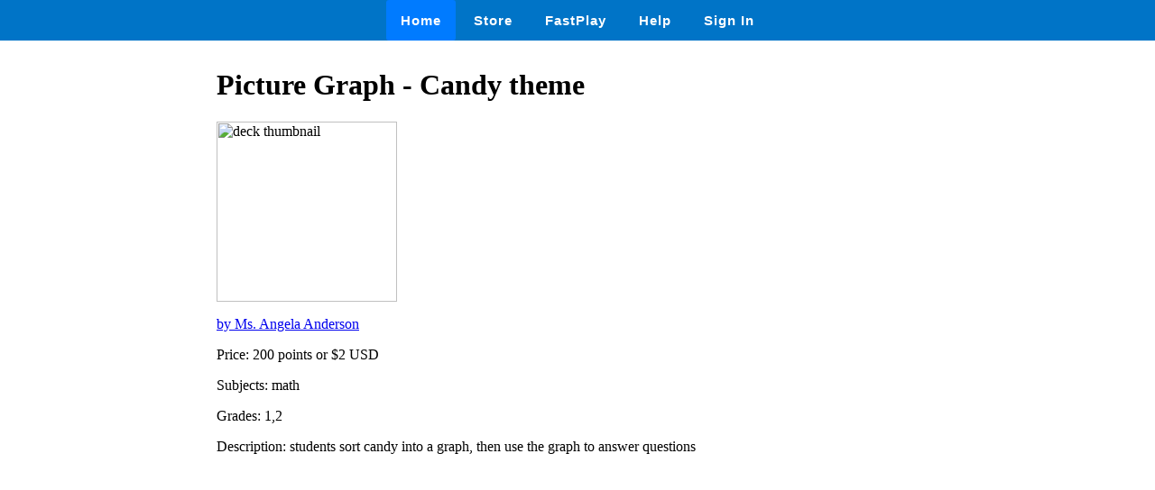

--- FILE ---
content_type: text/html
request_url: https://wow.boomlearning.com/deck/FjFAzjEfRCtLnXqW2
body_size: 665
content:
<html lang="en">
	<head>
		<meta charset="UTF-8">
		<meta name="viewport" content="width=device-width, initial-scale=1.0"> 
		<title>
			 Picture Graph - Candy theme - Boom Cards 
		</title>
		<link rel="stylesheet" href="/ssr/boomcards.css">
		<link rel="icon" type="image/png" href="/favicon.png">

		
			<link rel="canonical" href="/store/deck/FjFAzjEfRCtLnXqW2">
		

		
	</head>
	<body>
		<nav class="navbar">
			<a tabindex="0" class="tab-item active" href="/" data-ion-tab="">
				<i class="icon ion-ios-home"></i> Home
			</a>
			<a tabindex="0" class="tab-item" href="/search" data-ion-tab="">
				<i class="icon ion-ios-cart"></i> Store
			</a>
			<a tabindex="0" class="tab-item" href="/fastExplain" data-ion-tab="">
				<i class="icon ion-ios-bolt"></i> FastPlay
			</a>
			<a tabindex="0" class="tab-item" href="/help" data-ion-tab="">
				<i class="icon ion-help-circled"></i> Help
			</a>
			<a tabindex="0" class="tab-item" href="/signin" data-ion-tab="">
				<i class="icon ion-android-person"></i> Sign In
			</a>
		</nav>

		<div class="pagediv">
			
    <div class="storeDeck">
        <h1> Picture Graph - Candy theme </h1>
        <img src="https://boom-cards.s3-us-west-2.amazonaws.com/thumbs/images/NTdwnuTKcYFJckrXr-qjpgaNKjPyE7d8vJo-candygraph.png" alt="deck thumbnail">

        <p><a href="/store/authorId/NTdwnuTKcYFJckrXr">by Ms. Angela Anderson </a></p>
        <p>Price: 200 points or $2 USD </p>
        <p>Subjects: math </p>
        <p>Grades: 1,2 </p>
        <p>Description: students sort candy into a graph, then use the graph to answer questions </p>
    </div>

		</div>

		

	</body>
</html>
